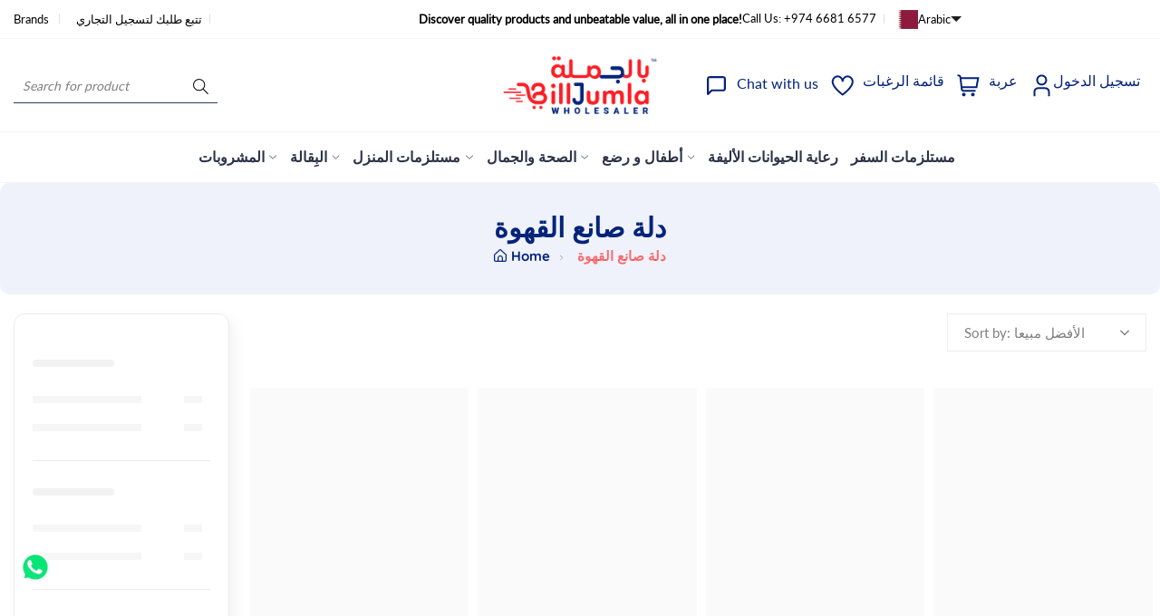

--- FILE ---
content_type: text/javascript
request_url: https://www.billjumla.com/cdn/shop/t/33/assets/main-collection.js?v=168234306260729551651764482393
body_size: 2192
content:
"use strict";function btyToggleNavList(doc=document){let selectors=doc.querySelectorAll(".link-arrow");!selectors.length||typeof btySlideUp!="function"||typeof btySlideDown!="function"||selectors.forEach(function(el){el.onclick=function(e){e.preventDefault();let linkItem=el.parentNode.parentNode,linkSub=linkItem.querySelector(".link-sub");if(linkSub){linkItem.classList.contains("active")?(btySlideUp(linkSub),linkItem.classList.remove("active")):(btySlideDown(linkSub),linkItem.classList.add("active"));for(let i=0,j=linkItem.parentNode.children.length;i<j;i++){let sb=linkItem.parentNode.children[i];if(!sb.classList.contains("active")||linkItem===sb||sb.nodeName!==linkItem.nodeName)continue;sb.classList.remove("active");let siblingsSub=sb.querySelector(".link-sub");siblingsSub&&btySlideUp(siblingsSub)}}}})}function btyRangeSlider(doc=document){let selectors=doc.querySelectorAll(".price-slider");!selectors.length||typeof window.noUiSlider>"u"||selectors.forEach(function(el){let template=el.querySelector("template");if(!template||typeof btyJsonParse!="function"||typeof el.noUiSlider=="object")return;let options=btyJsonParse(template.content.textContent),input=el.parentNode.querySelectorAll(".price-value");options.start=options.start.map(function(value){return parseFloat(value)}),options.range.max=parseFloat(options.range.max),options.format={from:function(value){return options.range.min==value?value:Math.round(value)},to:function(value){return options.range.max==value?value:Math.round(value)}},window.btyRangePrice=noUiSlider.create(el,options),template&&template.remove();let minValue=0,maxValue=0;btyRangePrice.on("slide",function(values){input.length&&input.forEach(function(ip){let inputType=ip.getAttribute("data-type"),inputValue=Number(ip.value|0);inputType==="min"?(minValue=inputValue,ip.value=values[0]):inputType==="max"&&(ip.value=values[1],maxValue=inputValue)})}),btyRangePrice.on("change",function(values){if(console.log(input),input.length){let eventChange=new Event("change",{bubbles:!0}),inputVal=[];input.forEach(function(ip){inputVal.push(Number(ip.value))}),input[0].dispatchEvent(eventChange)}}),input.length&&input.forEach(function(ip){let inputType=ip.getAttribute("data-type"),inputValue=Number(ip.value||0);inputType==="min"?minValue=inputValue:inputType==="max"&&(maxValue=inputValue),ip.oninput=function(){let minInput=Number(ip.getAttribute("min")||0),maxInput=Number(ip.getAttribute("max")||0),newInputValue=Number(ip.value||0);newInputValue<minInput&&(ip.value=minInput),newInputValue>maxInput&&(ip.value=maxInput),inputType==="min"?minValue=Number(ip.value||0):inputType==="max"&&(maxValue=Number(ip.value||0)),minValue!=maxValue&&minValue<maxValue&&btyRangePrice.set([minValue,maxValue])}})})}function btyFetchPerPage(callback,items){fetch(btyGlobals.cart_update_url+"/update.js",{credentials:"same-origin",method:"POST",headers:{"Content-Type":"application/json","X-Requested-With":"XMLHttpRequest"},body:JSON.stringify({attributes:{collection_products_per_page:items}})}).then(function(){callback()})}function btyPagination(callback,currentUrl){let pag=document.querySelectorAll(".pagination a");pag.length&&pag.forEach(function(el){el.onclick=function(e){e.preventDefault();let page=el.getAttribute("data-page")||2;currentUrl.searchParams.set("page",Number(page)),callback(currentUrl)}})}function btyDesktopFilters(doc=document){let form=doc.querySelector(".filter-form"),currentUrl=new URL(window.location.href),collections=doc.querySelector(".collections[data-id]");if(!collections)return;let toggleItems=function(){if(!form)return;let toggle=form.querySelector(".item-list .toggle"),items=form.querySelector(".item-list .more-items");if(!toggle||!items||typeof btySlideUp!="function"||typeof btySlideDown!="function")return;let more=toggle.innerText,less=toggle.getAttribute("data-toggle")||"";toggle.onclick=function(){if(window.getComputedStyle(items).display==="none"){btySlideDown(items),toggle.innerText=less;return}btySlideUp(items),toggle.innerText=more}},toggleDropdown=function(){let toggle=collections.querySelectorAll(".toggle-dropdown .dropdown-summary");toggle.length&&toggle.forEach(function(el){let parent=el.parentNode,items=parent.querySelectorAll("li[data-value]"),info=parent.querySelector(".summary-info");!items.length||!info||items.forEach(function(fo){fo.addEventListener("click",function(){let old=fo.parentNode.querySelector("[data-current]"),value=fo.getAttribute("data-value");old&&old.removeAttribute("data-current"),info.innerText=fo.innerText,fo.setAttribute("data-current",""),currentUrl.searchParams.delete("page"),parent.classList.contains("sort-by")?(currentUrl.searchParams.set("sort_by",value),desktopFiltering(currentUrl)):parent.classList.contains("per-page")&&btyFetchPerPage(desktopFiltering,value)})})})},sidebarFilters=function(){let filters=doc.querySelectorAll('[name^="filter."]');filters.length&&filters.forEach(function(el){el.onchange=function(){let formData=new FormData(form),searchParamsString=window.location.pathname+"?"+new URLSearchParams(formData).toString();currentUrl=new URL(searchParamsString,window.location.origin),desktopFiltering(currentUrl)}})},resetFilters=function(){if(!form)return;let selectors=form.querySelectorAll("a.active-filter-item");selectors.length&&selectors.forEach(function(el){el.addEventListener("click",function(e){e.preventDefault(),currentUrl=new URL(el.href,window.location.origin),desktopFiltering(currentUrl)})})},removeEmptyFilter=function(doc2){let list=doc2.querySelectorAll(".item-list");list.length&&list.forEach(function(el){el.innerHTML===""&&el.parentNode.parentNode.remove()})},desktopFiltering=function(currentUrl2){let loadingBar=document.querySelector(".loading-bar");loadingBar&&(loadingBar.classList.add("active"),loadingBar.style.transform="scaleX(0.7)"),document.documentElement.setAttribute("data-filtering",""),currentUrl2&&window.history.pushState({path:currentUrl2.toString()},"",currentUrl2.toString());let paramsUrl=currentUrl2&&currentUrl2.search?"&"+currentUrl2.search.slice(1):"",sectionUrl=window.location.pathname+"?section_id="+collections.getAttribute("data-id")+paramsUrl;fetch(sectionUrl).then(function(r){if(r.status!==200)throw console.log("Status Code: "+r.status),r;return r.text()}).then(function(res){let activeFilters=doc.querySelector(".active-filter"),wrapperFilter=doc.querySelector(".filter-wrapper"),toolbar=doc.querySelector(".toolbar"),products=doc.querySelector(".products");if(activeFilters&&(activeFilters.innerHTML=btyGetSectionHtml(res,".active-filter")),wrapperFilter){let div=document.createElement("div"),filters=wrapperFilter.querySelectorAll(".filter-item");div.innerHTML=btyGetSectionHtml(res,".filter-wrapper","outer"),filters.length&&filters.forEach(function(el){let tmpIndex=el.getAttribute("data-index")||0,tmpMoreItems=el.querySelector(".more-items"),tmpToggleItems=el.querySelector(".toggle"),item=div.querySelector('.filter-item[data-index="'+tmpIndex+'"]');if(item&&(typeof el.getAttribute("open")=="string"&&item.setAttribute("open",""),tmpMoreItems&&tmpToggleItems)){let moreItems=item.querySelector(".more-items"),toggleItems2=item.querySelector(".toggle");window.getComputedStyle(tmpMoreItems).display==="block"&&moreItems&&(moreItems.style.display="block",toggleItems2&&(toggleItems2.innerText=toggleItems2.getAttribute("data-toggle")))}}),removeEmptyFilter(div),wrapperFilter.innerHTML=btyGetSectionHtml(div.innerHTML,".filter-wrapper")}toolbar&&(toolbar.innerHTML=btyGetSectionHtml(res,".toolbar")),products&&(products.innerHTML=btyGetSectionHtml(res,".products")),toggleItems(),sidebarFilters(),btyPagination(desktopFiltering,currentUrl2),btyToggleDropdown(),resetFilters(),btyRangeSlider(doc),btyDesktopFilters(doc),typeof btyQuickView=="function"&&btyQuickView(doc),typeof btySwatch=="function"&&btySwatch(doc),typeof btyAccordionHandle=="function"&&btyAccordionHandle(doc),typeof btyAddToCart=="function"&&btyAddToCart(doc)}).catch(function(e){console.error(e)}).finally(function(){let toolbar=doc.querySelector(".toolbar");toolbar&&toolbar.getBoundingClientRect().top<0&&toolbar.scrollIntoView({behavior:"smooth"}),document.documentElement.removeAttribute("data-filtering"),loadingBar&&(loadingBar.style.transform="scaleX(1)",loadingBar.setAttribute("data-finished",""),loadingBar.addEventListener("transitionend",function(e){e.propertyName==="transform"&&typeof loadingBar.getAttribute("data-finished")=="string"&&(loadingBar.classList.remove("active"),loadingBar.removeAttribute("data-finished"),loadingBar.style.transform="scaleX(0)")}))})};sidebarFilters(),toggleItems(),toggleDropdown(),resetFilters(),removeEmptyFilter(doc),window.matchMedia("(min-width: 992px)").matches&&btyPagination(desktopFiltering,currentUrl)}function btyMobileFilters(doc=document){let collections=doc.querySelector(".collections[data-id]"),wrapper=collections?collections.querySelector(".mobile-filter"):!1,open=wrapper?wrapper.querySelector(".filter-sort"):!1,close=wrapper?wrapper.querySelector(".close-button"):!1,back=wrapper?wrapper.querySelector(".back-button"):!1,active=wrapper?wrapper.querySelector(".mobile-active-filter"):!1,modal=wrapper?wrapper.querySelector(".mobile-filter-modal"):!1,form=wrapper?wrapper.querySelector(".mobile-filter-form"):!1,items=form?form.querySelectorAll(".filter-item"):[],reset=form?form.querySelector(".form-footer .active-filter-item"):!1,submit=form?form.querySelector('[type="submit"]'):!1;if(!open||!close||!back||!items.length||!modal||!reset||!submit)return;let currentUrl=new URL(window.location.href);const removeFilter=function(){let selectors=wrapper.querySelectorAll("a.active-filter-item");selectors.length&&selectors.forEach(function(el){el.addEventListener("click",function(e){e.preventDefault(),currentUrl=new URL(el.href,window.location.origin),mobileFiltering(currentUrl)})})};let mobileFiltering=function(currentUrl2){let loadingBar=document.querySelector(".loading-bar");loadingBar&&(loadingBar.classList.add("active"),loadingBar.style.transform="scaleX(0.7)"),document.documentElement.setAttribute("data-filtering",""),currentUrl2&&window.history.pushState({path:currentUrl2.toString()},"",currentUrl2.toString());let paramsUrl=currentUrl2&&currentUrl2.search?"&"+currentUrl2.search.slice(1):"",sectionUrl=window.location.pathname+"?section_id="+collections.getAttribute("data-id")+paramsUrl;fetch(sectionUrl).then(function(r){if(r.status!==200)throw console.log("Status Code: "+r.status),r;return r.text()}).then(function(res){active&&(active.innerHTML=btyGetSectionHtml(res,".mobile-active-filter"));let productCount=wrapper.querySelector(".product-count");productCount&&(productCount.innerHTML=btyGetSectionHtml(res,".product-count")),modal&&(modal.innerHTML=btyGetSectionHtml(res,".mobile-filter-modal"));let products=doc.querySelector(".products");products&&(products.innerHTML=btyGetSectionHtml(res,".products")),btyMobileFilters(doc),btyRangeSlider(doc),typeof btySwatch=="function"&&btySwatch(doc),typeof btyAddToCart=="function"&&btyAddToCart(doc),removeFilter(),perPageItems(),btyPagination(mobileFiltering,currentUrl2)}).catch(function(e){console.error(e)}).finally(function(){document.documentElement.removeAttribute("data-filtering"),loadingBar&&(loadingBar.style.transform="scaleX(1)",loadingBar.setAttribute("data-finished",""),loadingBar.addEventListener("transitionend",function(e){e.propertyName==="transform"&&typeof loadingBar.getAttribute("data-finished")=="string"&&(loadingBar.classList.remove("active"),loadingBar.removeAttribute("data-finished"),loadingBar.style.transform="scaleX(0)")}))})};const perPageItems=function(){let perPage=form.querySelectorAll(".list-per-page input");perPage.length&&perPage.forEach(function(el){el.onclick=function(){btyFetchPerPage(mobileFiltering,el.value)}})};wrapper.onclick=function(e){let target=e.target;if(open===target&&wrapper.classList.add("is-open"),(close===target||modal===target||submit===target||target.name==="per_page")&&wrapper.classList.remove("is-open"),back===target||reset===target||submit===target||target.name==="per_page"){let activeItem=form.querySelector(".filter-item.active");activeItem&&activeItem.classList.remove("active"),wrapper.classList.remove("transform")}if(submit===target){e.preventDefault();let formData=new FormData(form),searchParamsString=window.location.pathname+"?"+new URLSearchParams(formData).toString();currentUrl=new URL(searchParamsString,window.location.origin),mobileFiltering(currentUrl)}},items.forEach(function(el){let heading=el.querySelector(".filter-heading"),content=el.querySelector(".filter-content");!heading||!content||(heading.onclick=function(){wrapper.classList.add("transform"),el.classList.add("active")})}),removeFilter(),perPageItems(),window.matchMedia("(max-width: 991px)").matches&&btyPagination(mobileFiltering,currentUrl)}document.addEventListener("DOMContentLoaded",function(){btyToggleNavList(),btyRangeSlider(),btyDesktopFilters(),btyMobileFilters()}),document.addEventListener("shopify:section:select",function(e){btyToggleNavList(e.target),btyRangeSlider(e.target),btyDesktopFilters(e.target),btyMobileFilters(e.target)});
//# sourceMappingURL=/cdn/shop/t/33/assets/main-collection.js.map?v=168234306260729551651764482393
